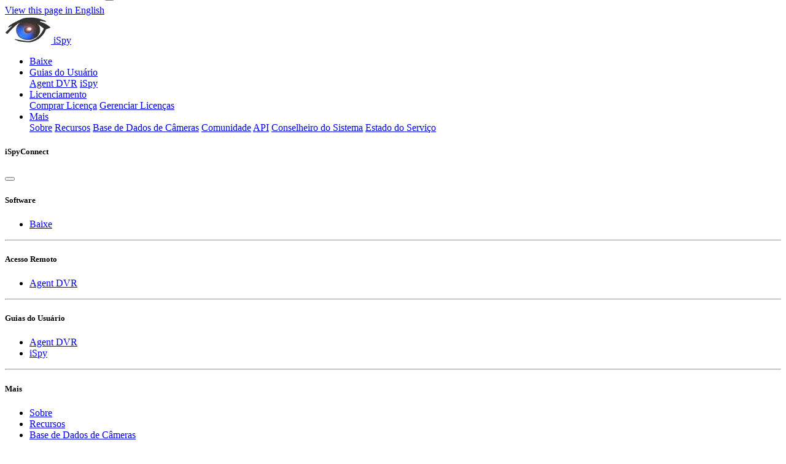

--- FILE ---
content_type: text/html; charset=utf-8
request_url: https://www.ispyconnect.com/pt/camera/hd-wireless
body_size: 10373
content:

<!doctype html>
<html lang="pt" dir="ltr">
<head id="ctl00_Head1"><title>
	Conectar às câmeras IP Hd Wireless
</title><link rel="canonical" href="https://www.ispyconnect.com/pt/camera/hd-wireless" /><link rel="preconnect" href="//ispycontent.azureedge.net" /><link rel="preconnect" href="//fonts.googleapis.com" /><link rel="preconnect" href="//fonts.gstatic.com" crossorigin="anonymous" /><link rel="icon" href="//ispycontent.azureedge.net/favicon.ico" type="image/x-icon" /><link rel="apple-touch-icon" href="//ispycontent.azureedge.net/img/icons/ispy_196.png" /><link rel="apple-touch-icon" sizes="72x72" href="//ispycontent.azureedge.net/img/icons/ispy_72.png" /><link rel="apple-touch-icon" sizes="114x114" href="//ispycontent.azureedge.net/img/icons/ispy_114.png" /><link rel="stylesheet prefetch" href="//fonts.googleapis.com/css2?family=Inter:wght@400;500;700&amp;display=swap" /><link rel="stylesheet preload prefetch" href="//ispycontent.azureedge.net/app/css/v5/themes/zephyr.min.css" as="style" /><link rel="stylesheet prefetch" href="//ispycontent.azureedge.net/css/mainsite3.css" /><link rel="stylesheet prefetch" href="/app/css/v5/fontawesome/all.min.css?v=638594658473571243" />
<link rel="alternate" hreflang="x-default" href="https://www.ispyconnect.com/camera/hd-wireless" />
<link rel="alternate" hreflang="en" href="https://www.ispyconnect.com/camera/hd-wireless" />
<link rel="alternate" hreflang="ar" href="https://www.ispyconnect.com/ar/camera/hd-wireless" />
<link rel="alternate" hreflang="zh-cn" href="https://www.ispyconnect.com/zh-cn/camera/hd-wireless" />
<link rel="alternate" hreflang="es" href="https://www.ispyconnect.com/es/camera/hd-wireless" />
<link rel="alternate" hreflang="fr" href="https://www.ispyconnect.com/fr/camera/hd-wireless" />
<link rel="alternate" hreflang="hi" href="https://www.ispyconnect.com/hi/camera/hd-wireless" />
<link rel="alternate" hreflang="ja" href="https://www.ispyconnect.com/ja/camera/hd-wireless" />
<link rel="alternate" hreflang="ko" href="https://www.ispyconnect.com/ko/camera/hd-wireless" />
<link rel="alternate" hreflang="it" href="https://www.ispyconnect.com/it/camera/hd-wireless" />
<link rel="alternate" hreflang="de" href="https://www.ispyconnect.com/de/camera/hd-wireless" />
<link rel="alternate" hreflang="id" href="https://www.ispyconnect.com/id/camera/hd-wireless" />
<link rel="alternate" hreflang="pl" href="https://www.ispyconnect.com/pl/camera/hd-wireless" />
<link rel="alternate" hreflang="pt" href="https://www.ispyconnect.com/pt/camera/hd-wireless" />
<link rel="alternate" hreflang="vi" href="https://www.ispyconnect.com/vi/camera/hd-wireless" />
<link rel="alternate" hreflang="zh-tw" href="https://www.ispyconnect.com/zh-tw/camera/hd-wireless" />
<meta property="og:title" content="Conectar às câmeras IP Hd Wireless"/><meta property="og:type" content="website"/><meta property="og:url" content="https://www.ispyconnect.com/pt/camera/hd-wireless"/><meta property="og:image" content="https://ispycontent.azureedge.net/content/graph_image.png"/><meta property="og:image" content="https://ispycontent.azureedge.net/content/graph_image.webp"/><meta property="og:image:width" content="1200"/><meta property="og:image:height" content="630"/><meta property="og:site_name" content="iSpyConnect.com"/><meta property="og:description" content="Descubra o guia definitivo para configurar suas câmeras IP Hd Wireless com nosso software gratuito. Transmita vídeo ao vivo via RTSP, habilite suporte ONVIF para compatibilidade universal e utilize um DVR avançado para detecção de movimento robusta. Faça login para gerenciar sua câmera Hd Wireless com segurança e facilidade."/><meta property="og:locale" content="pt"/><meta name="apple-mobile-web-app-capable" content="yes" /><meta name="mobile-web-app-capable" content="yes" /><meta charset="utf-8" /><meta name="author" content="iSpyConnect" /><meta name="robots" content="index, follow, noodp" /><meta name="theme-color" content="#363C47" /><meta name="viewport" content="width=device-width, initial-scale=1" />
<script>var Lang="pt",AppLang="?lang=pt",PageTranslations={SignIn:"Entrar",SignOut:"Sair",Account:"Conta",RemoteAccess:"Acesso Remoto" }</script>
<script src="//ispycontent.azureedge.net/script/mainsite3.js" defer></script>
<script src="//ispycontent.azureedge.net/app/script/bootstrap.bundle.min.js" defer></script>

<script src="/content/man.js?v=2"></script>
<link rel="stylesheet" href="/css/man.css?v=2" />
<meta name="description" content="Descubra o guia definitivo para configurar suas câmeras IP Hd Wireless com nosso software gratuito. Transmita vídeo ao vivo via RTSP, habilite suporte ONVIF para compatibilidade universal e utilize um DVR avançado para detecção de movimento robusta. Faça login para gerenciar sua câmera Hd Wireless com segurança e facilidade." /></head>
<body>
<div id="languageOption"></div>
<header class="navbar navbar-expand-lg navbar-dark bg-dark sticky-top" style="z-index:1031">
    <nav class="container-xxl position-relative d-flex justify-content-between" aria-label="Main navigation">
        <div class="d-flex">
            <a class="navbar-brand p-0 m-0" href="/pt/"><picture>
                <source srcset="//ispycontent.azureedge.net/img/agent.webp" type="image/webp"/>
                <img src="//ispycontent.azureedge.net/img/ispy.png" id="siteicon" alt="Software de Vigilância por Vídeo iSpy" title="Software de Vigilância por Vídeo iSpy" width="75" height="45" class="me-2"/>
            </picture> <span class="d-none d-sm-inline me-2">iSpy</span></a>
            
        </div>
        <div class="collapse navbar-collapse d-none d-lg-block" role="navigation">
          <ul class="navbar-nav me-auto">
            <li class="nav-item">
              <a class="nav-link" href="/pt/download">Baixe</a>
            </li>
            <li class="nav-item dropdown">
                <a class="nav-link dropdown-toggle border-0" href="#" id="navbarDropdown3" role="button" data-bs-toggle="dropdown" aria-haspopup="true" aria-expanded="false">
                    Guias do Usuário
                </a>
                <div class="dropdown-menu bg-light text-dark" aria-labelledby="navbarDropdown3" data-bs-popper="static">
                    <a class="dropdown-item" href="/pt/docs/agent/">Agent DVR</a>
                    <a class="dropdown-item" href="/docs/ispy/">iSpy</a>
                </div>
            </li>
            <li class="nav-item dropdown">
            <a class="nav-link dropdown-toggle border-0" href="#" id="navbarLicensing" role="button" data-bs-toggle="dropdown" aria-haspopup="true" aria-expanded="false">
                Licenciamento
            </a>
            <div class="dropdown-menu bg-light text-dark" aria-labelledby="navbarLicensing" data-bs-popper="static">
                <a class="dropdown-item" href="/pt/buy">Comprar Licença</a>
                <a class="dropdown-item" href="/pt/manage">Gerenciar Licenças</a>
            </div>
           </li>
            <li class="nav-item dropdown">
            <a class="nav-link dropdown-toggle border-0" href="#" id="navbarMore" role="button" data-bs-toggle="dropdown" aria-haspopup="true" aria-expanded="false">
                Mais
            </a>
            <div class="dropdown-menu bg-light text-dark" aria-labelledby="navbarMore" data-bs-popper="static">
                <a class="dropdown-item" href="/pt/about">Sobre</a>
                <a class="dropdown-item" href="/pt/features">Recursos</a>
                <a class="dropdown-item" href="/pt/cameras">Base de Dados de Câmeras</a>      
                <a class="dropdown-item" href="https://www.reddit.com/r/ispyconnect/" target="_blank" rel="noopener">Comunidade</a>                
                <a class="dropdown-item" href="https://ispysoftware.github.io/Agent_API/" rel="external">API</a>  
                <a class="dropdown-item" href="/pt/advisor">Conselheiro do Sistema</a>   
                <a class="dropdown-item" href="/pt/status">Estado do Serviço</a>
            </div>
            </li>
          </ul>
        </div>
        <div class="offcanvas offcanvas-end d-lg-none bg-light text-dark" tabindex="-1" id="bdNavbar" aria-labelledby="bdNavbarOffcanvasLabel" data-bs-scroll="true">
          <div class="offcanvas-header  ">
            <h5 class="offcanvas-title" id="offcanvasMenuLabel">iSpyConnect</h5>
            <button type="button" class="btn-close text-reset" data-bs-dismiss="offcanvas" aria-label="Fechar"></button>
          </div>
          <div class="offcanvas-body" role="navigation">
            <h5>Software</h5>
            <ul class="nav flex-row flex-wrap">
              <li class="col-6 col-lg-auto">
                <a class="nav-link fw-bold link-primary" href="/pt/download">Baixe</a>
              </li>
            </ul>
            <hr/>
            <h5>Acesso Remoto</h5>
            <ul class="nav flex-row flex-wrap">
                <li class="col-6 col-lg-auto">
                    <a class="nav-link fw-bold link-primary" href="/app/?lang=pt">Agent DVR</a>
                </li>
            </ul>
            <hr/>
            <h5>Guias do Usuário</h5>
            <ul class="nav flex-row flex-wrap">
                <li class="col-6 col-lg-auto">
                    <a class="nav-link fw-bold link-primary" href="/pt/docs/agent/">Agent DVR</a>
                </li>
                <li class="col-6 col-lg-auto">
                    <a class="nav-link fw-bold link-primary" href="/docs/ispy/">iSpy</a>
                </li>
            </ul>
            <hr/>
            <h5>Mais</h5>
            <ul class="nav flex-row flex-wrap">
                <li class="col-6 col-lg-auto">
                    <a class="nav-link fw-bold link-primary" href="/pt/about">Sobre</a>
                </li>
                <li class="col-6 col-lg-auto">
                    <a class="nav-link fw-bold link-primary" href="/pt/features">Recursos</a>
                </li>
                <li class="col-6 col-lg-auto">
                    <a class="nav-link fw-bold link-primary" href="/pt/cameras">Base de Dados de Câmeras</a>
                </li>         
                <li class="col-6 col-lg-auto">
                    <a class="nav-link fw-bold link-primary" href="https://www.reddit.com/r/ispyconnect/" target="_blank" rel="noopener">Comunidade</a>
                </li>
            </ul>
            <hr/>
            <h5>Licenciamento</h5>
            <ul class="nav flex-row flex-wrap">
                <li class="col-6 col-lg-auto">
                    <a class="nav-link fw-bold link-primary" href="/pt/buy">Comprar Licença</a>
                </li>
                <li class="col-6 col-lg-auto">
                    <a class="nav-link fw-bold link-primary" href="/pt/manage">Gerenciar Licenças</a>
                </li>
            </ul>
            <hr/>
            <h5>Outro</h5>
            <ul class="nav flex-row flex-wrap">
                <li class="col-6 col-lg-auto">
                    <a class="nav-link fw-bold link-primary" href="https://ispysoftware.github.io/Agent_API/" rel="external">API</a> 
                </li>
                <li class="col-6 col-lg-auto">
                    <a class="nav-link fw-bold link-primary" href="/pt/advisor">Conselheiro do Sistema</a>  
                </li>
                <li class="col-6 col-lg-auto">
                    <a class="nav-link fw-bold link-primary" href="/pt/status">Estado do Serviço</a>
                </li>

             </ul>
          </div>
        </div>
        <div class="d-flex">
            <button type="button" class="btn m-0 p-0 pe-1 me-1" title="Pesquisar" data-bs-toggle="modal" data-bs-target="#searchModal" aria-label="Pesquisar">
                <svg width="30" height="40"  viewBox="0 0 20 20" aria-hidden="true" style="color:#ccc">
                    <path d="M14.386 14.386l4.0877 4.0877-4.0877-4.0877c-2.9418 2.9419-7.7115 2.9419-10.6533 0-2.9419-2.9418-2.9419-7.7115 0-10.6533 2.9418-2.9419 7.7115-2.9419 10.6533 0 2.9419 2.9418 2.9419 7.7115 0 10.6533z" stroke="currentColor" stroke-width="2" fill="none" fill-rule="evenodd" stroke-linecap="round" stroke-linejoin="round"></path>
                </svg>
            </button>

            <div class="dropdown">
                <a class="btn p-0 pe-1 me-1 dropdown-toggle border-0" href="#" id="navbarAccount" role="button" data-bs-toggle="dropdown" aria-haspopup="true" aria-expanded="false" title="Acesso Remoto">
                    <svg width="30" height="40" viewBox="0 0 48 48" fill="none" xmlns="http://www.w3.org/2000/svg" style="color:#ccc">
                    <path d="M31.278 25.525C34.144 23.332 36 19.887 36 16c0-6.627-5.373-12-12-12c-6.627 0-12 5.373-12 12c0 3.887 1.856 7.332 4.722 9.525C9.84 28.531 5 35.665 5 44h38C43 35.665 38.16 28.531 31.278 25.525z M16 16c0-4.411 3.589-8 8-8s8 3.589 8 8c0 4.411-3.589 8-8 8S16 20.411 16 16z M24 28c6.977 0 12.856 5.107 14.525 12H9.475C11.144 33.107 17.023 28 24 28z" fill="currentColor" />
                    </svg>
                </a>
                <div class="dropdown-menu dropdown-menu-end bg-light text-dark pt-0" aria-labelledby="navbarAccount" data-bs-popper="static" id="navbarAccountMenu">
                    <div class="dropdown-item"><i class="fa fa-spinner-third fa-spin fa-2x text-dark"></i></div>
                </div>
            </div>

            
            <button class="btn p-0 pe-1 me-1" type="button" data-bs-toggle="offcanvas" data-bs-target="#langMenu" aria-controls="langMenu" title="Idioma" aria-label="Idioma">
                <svg width="40" height="40" xmlns="http://www.w3.org/2000/svg">
                    <text x="50%" y="20" font-size="15" font-family="Arial" fill="#ccc" text-anchor="middle" dominant-baseline="middle">PT</text>
                </svg>
            </button>
            
            <button class="navbar-toggler d-lg-none order-3 p-0 m-0 border-0" type="button" data-bs-toggle="offcanvas" data-bs-target="#bdNavbar" title="Alternar Navegação" aria-controls="bdNavbar" aria-label="Alternar Navegação">
            <svg xmlns="http://www.w3.org/2000/svg" width="30" height="40" class="bi" fill="#ccc" viewBox="0 0 16 16">
                <path d="M3 9.5a1.5 1.5 0 1 1 0-3 1.5 1.5 0 0 1 0 3zm5 0a1.5 1.5 0 1 1 0-3 1.5 1.5 0 0 1 0 3zm5 0a1.5 1.5 0 1 1 0-3 1.5 1.5 0 0 1 0 3z"></path>
            </svg>
            </button>
        </div>
    </nav>
</header>
<div class="offcanvas offcanvas-end bg-light text-dark" tabindex="-1" id="langMenu">
   <div class="offcanvas-header ">
     <h5 class="offcanvas-title" id="offcanvasExampleLabel">Idioma</h5>
     <button type="button" class="btn-close" data-bs-dismiss="offcanvas" aria-label="Fechar"></button>
   </div>
   <div class="offcanvas-body">
     <ul class="nav flex-column">
         <li class="nav-item"><a class="nav-link fw-bold link-primary" href="/camera/hd-wireless">English</a></li><li class="nav-item"><a class="nav-link fw-bold link-primary" href="/ar/camera/hd-wireless">العربية</a></li><li class="nav-item"><a class="nav-link fw-bold link-primary" href="/zh-cn/camera/hd-wireless">简体中文</a></li><li class="nav-item"><a class="nav-link fw-bold link-primary" href="/es/camera/hd-wireless">Español</a></li><li class="nav-item"><a class="nav-link fw-bold link-primary" href="/fr/camera/hd-wireless">Français</a></li><li class="nav-item"><a class="nav-link fw-bold link-primary" href="/hi/camera/hd-wireless">हिन्दी</a></li><li class="nav-item"><a class="nav-link fw-bold link-primary" href="/ja/camera/hd-wireless">日本</a></li><li class="nav-item"><a class="nav-link fw-bold link-primary" href="/ko/camera/hd-wireless">한국어</a></li><li class="nav-item"><a class="nav-link fw-bold link-primary" href="/it/camera/hd-wireless">Italiano</a></li><li class="nav-item"><a class="nav-link fw-bold link-primary" href="/de/camera/hd-wireless">Deutsch</a></li><li class="nav-item"><a class="nav-link fw-bold link-primary" href="/id/camera/hd-wireless">Bahasa Indonesia</a></li><li class="nav-item"><a class="nav-link fw-bold link-primary" href="/pl/camera/hd-wireless">Polski</a></li><li class="nav-item"><a class="nav-link fw-bold link-primary" href="/pt/camera/hd-wireless">Português</a></li><li class="nav-item"><a class="nav-link fw-bold link-primary" href="/vi/camera/hd-wireless">Tiếng Việt</a></li><li class="nav-item"><a class="nav-link fw-bold link-primary" href="/zh-tw/camera/hd-wireless">中文</a></li>
     </ul>
   </div>
 </div>
<div class="overlay"></div>
<main role="main">

    <section id="header-btm" class="clearfix w-100 bg-primary text-light mb-3 p-3">
<div class="container-xxl">
    <div class="row">
        <div class="col-md-12 text-white">
            <h1>Guia de Configuração de URL da Câmera IP Hd Wireless</h1>
        </div>
    </div>
</div>
</section>

<section id="content" class="clearfix">
<div class="container-xxl">
    
    <div class="ad-header">
        <script async src="//pagead2.googlesyndication.com/pagead/js/adsbygoogle.js"></script>
        <ins class="adsbygoogle"
                style="display:block"
                data-ad-client="ca-pub-4865381389728096"
                data-ad-slot="7873838143"
                data-ad-format="auto"></ins>
        <script>
            (adsbygoogle = window.adsbygoogle || []).push({});
        </script>
    </div>
    
    
<h2 class="contentheading about">Guia de Configuração de URL da Câmera IP Hd Wireless</h2><br />
<p class="lead"><p>Configure eficientemente suas câmeras IP Hd Wireless com nossos aplicativos iSpy ou Agent DVR de alta classificação. Nosso robusto software de vigilância gratuito inclui um assistente dedicado adaptado para modelos Hd Wireless, simplificando todo o processo de configuração. Além disso, aproveite a compatibilidade com ONVIF para garantir opções de conexão versáteis em diferentes plataformas. Seja para segurança residencial ou vigilância de escritório, as câmeras Hd Wireless em conjunto com nosso software oferecem soluções de monitoramento confiáveis e seguras.</p></p>

<div class="card mb-3">
  <h3 class="card-header">Software compatível com Hd Wireless*</h3>
        <div class="card-body">
            <h4 class="card-title mb-2">Baixar software gratuito compatível com Hd Wireless</h4>
<div class="row">
<div class="col-md-4 bg-secondary" style="justify-content: center; display: flex; align-items: flex-start;">
    <a href="/pt/features"><img src="//ispycontent.azureedge.net/tutorial/Hd Wireless.webp" width="320" height="320" alt="Como conectar Tutorial da Câmera Hd Wireless" title="Como conectar Tutorial da Câmera Hd Wireless" class="m-0 mx-2 img-fluid mx-auto"></a>
</div>
<div class="col-md-8">
        <p>Explore o Agent DVR: o software de vigilância AI gratuito definitivo. Instale e acesse facilmente a detecção em tempo real de pessoas, veículos e objetos. Esta solução avançada oferece uma interface amigável em qualquer dispositivo, suporta câmeras ilimitadas e simplifica o acesso remoto sem necessidade de encaminhamento de porta. Proteja e melhore sua propriedade com as poderosas capacidades de monitoramento do Agent DVR. Baixe agora para segurança e tranquilidade 24 horas por dia!</p>
        <p>Para acesso remoto seguro ou uso empresarial, consulte <a href="/pt/pricing">Preços</a>.</p>
    
</div>
    <div class="row">
        <div class="col-12 d-flex justify-content-end"><a role="button" class="btn btn-primary btn-lg m-1 me-2" href="/pt/download">Baixar Agora <i class="fa fa-download"></i></a></div>
    </div>
</div>
</div>
</div>
<p class="lead p-2">Dica: Clique em um modelo para gerar um URL para a sua câmera Hd Wireless</p>
<div class="table-responsive" dir="ltr">
<table class="table table-striped table-hover">
    <thead class="thead-dark"><tr><th scope="col">Modelos</th><th scope="col">Tipo</th><th scope="col">Protocolo</th><th scope="col">URL</th></tr></thead>
    <tbody>
<tr class="odd" data-port="0"><td>720p</td><td>MJPEG</td><td>http://</td><td>videostream.cgi?user=[USERNAME]&pwd=[PASSWORD]&resolution=32&rate=0</td></tr>
    </tbody>
</table>    
</div>
<div class="manPager">
<h6>Página</h6>
<span>1</span>
</div>
<div style="clear:left">
<p>
    <!--googleoff: index-->
    * iSpyConnect não tem afiliação, conexão ou associação com os produtos da Hd Wireless. Os detalhes de conexão fornecidos aqui são obtidos de forma colaborativa pela comunidade e podem estar incompletos, imprecisos ou desatualizados. Não fornecemos garantia ou garantia de que você conseguirá se conectar às suas câmeras usando esses URLs.
    <br />
    <!--googleon: index-->   
</p>
</div>
<p class="article_separator">&nbsp;</p>
<h5>Outras marcas começando com &quot;H&quot;</h5>
<table class="table">
<tr><th valign="top">H</th><td><a href="../camera/h-series">H Series</a><a href="../camera/h.264">H.264</a><a href="../camera/h.264-network-dvr">H.264 Network Dvr</a><a href="../camera/h.264-vga-wireless-cube-camera">H.264 Vga Wireless Cube Camera</a><a href="../camera/h.265">H.265</a><a href="../camera/h.view">H.view</a><a href="../camera/h264-vga-wireless-cube-camera">H264 Vga Wireless Cube Camera</a><a href="../camera/h2md4a">H2md4a</a><a href="../camera/h3-137">H3 137</a><a href="../camera/h3518e">H3518e</a><a href="../camera/h6837wi">H6837wi</a><a href="../camera/hacon">Hacon</a><a href="../camera/hai">Hai</a><a href="../camera/haivison">Haivison</a><a href="../camera/haiz">Haiz</a><a href="../camera/hama">Hama</a><a href="../camera/hamlet">Hamlet</a><a href="../camera/hamrabi">Hamrabi</a><a href="../camera/hamrol">Hamrol</a><a href="../camera/hamrolte">Hamrolte</a><a href="../camera/hanbang">Hanbang</a><a href="../camera/handy-ip-cam">Handy Ip Cam</a><a href="../camera/hangzhou">Hangzhou</a><a href="../camera/hanhwa">Hanhwa</a><a href="../camera/hanlin">Hanlin</a><a href="../camera/hanwei">Hanwei</a><a href="../camera/hanwha">Hanwha</a><a href="../camera/harex">Harex</a><a href="../camera/hatake">Hatake</a><a href="../camera/haucam">Haucam</a><a href="../camera/hauppauge">Hauppauge</a><a href="../camera/haustuer">Haustuer</a><a href="../camera/hauwei">Hauwei</a><a href="../camera/hawk">Hawk</a><a href="../camera/hawk-vision">Hawk Vision</a><a href="../camera/hawkcam">Hawkcam</a><a href="../camera/hawki">Hawki</a><a href="../camera/hawking">Hawking</a><a href="../camera/hawq">Hawq</a><a href="../camera/hayear">Hayear</a><a href="../camera/hbell">Hbell</a><a href="../camera/h-cam">H-cam</a><a href="../camera/hd">Hd</a><a href="../camera/hd-camera">Hd Camera</a><a href="../camera/hd-cloudcam">Hd Cloudcam</a><a href="../camera/hd-ip-camera-depan">Hd Ip Camera Depan</a><a href="../camera/hd-ip-dome-2">Hd Ip Dome-2</a><a href="../camera/hd-ipc">Hd Ipc</a><a href="../camera/hd-link">Hd Link</a><a href="../camera/hd-megapixel">Hd Megapixel</a><a href="../camera/hd-minicam">Hd Minicam</a><a href="../camera/hd-wireless">Hd Wireless</a><a href="../camera/hdcam">Hdcam</a><a href="../camera/hdcvi">Hdcvi</a><a href="../camera/hddcam">Hddcam</a><a href="../camera/hd-ip-dome">Hd-ip Dome</a><a href="../camera/hdipc">Hdipc</a><a href="../camera/hdipcam">Hdipcam</a><a href="../camera/hdl">Hdl</a><a href="../camera/hdp-1100pt">Hdp-1100pt</a><a href="../camera/hdpro">Hdpro</a><a href="../camera/hds">Hds</a><a href="../camera/hdview">Hdview</a><a href="../camera/heanworld">Heanworld</a><a href="../camera/hed">Hed</a><a href="../camera/heden">Heden</a><a href="../camera/heetoo">Heetoo</a><a href="../camera/heimlink">Heimlink</a><a href="../camera/heimvision">Heimvision</a><a href="../camera/heisee">Heisee</a><a href="../camera/heitel">Heitel</a><a href="../camera/heivision">Heivision</a><a href="../camera/heiwell">Heiwell</a><a href="../camera/helios">Helios</a><a href="../camera/hemkamera">Hemkamera</a><a href="../camera/henelec">Henelec</a><a href="../camera/hengda">Hengda</a><a href="../camera/hengstar">Hengstar</a><a href="../camera/hennda">Hennda</a><a href="../camera/hensel">Hensel</a><a href="../camera/herkules">Herkules</a><a href="../camera/herospeed">Herospeed</a><a href="../camera/hesa">Hesa</a><a href="../camera/hesavision">Hesavision</a><a href="../camera/hessu">Hessu</a><a href="../camera/he-wifi">He-wifi</a><a href="../camera/hexa">Hexa</a><a href="../camera/heystop">Heystop</a><a href="../camera/hfws">Hfws</a><a href="../camera/hhi">Hhi</a><a href="../camera/hi-silicon">Hi Silicon</a><a href="../camera/hi-view">Hi View</a><a href="../camera/hi3507">Hi3507</a><a href="../camera/hi3518">Hi3518</a><a href="../camera/hi5">Hi5</a><a href="../camera/hicam">Hicam</a><a href="../camera/hicc-2300t">Hicc-2300t</a><a href="../camera/hicc-p-3100">Hicc-p-3100</a><a href="../camera/hichip">Hichip</a><a href="../camera/hidetech">Hidetech</a><a href="../camera/hidrokemel">Hidrokemel</a><a href="../camera/hifocus">Hifocus</a><a href="../camera/hi-focus">Hi-focus</a><a href="../camera/hi-fun">Hi-fun</a><a href="../camera/hiina">Hiina</a><a href="../camera/hiinakas">Hiinakas</a><a href="../camera/hijack-hq-nvr">Hijack Hq Nvr</a><a href="../camera/hi-jin">Hi-jin</a><a href="../camera/hikam">Hikam</a><a href="../camera/hikari">Hikari</a><a href="../camera/hiki">Hiki</a><a href="../camera/hikity">Hikity</a><a href="../camera/hiklook">Hiklook</a><a href="../camera/hikvision">Hikvision</a><a href="../camera/hikwon">Hikwon</a><a href="../camera/hills">Hills</a><a href="../camera/hilook">Hilook</a><a href="../camera/hiltron">Hiltron</a><a href="../camera/hip">Hip</a><a href="../camera/hip2p">Hip2p</a><a href="../camera/hipcam">Hipcam</a><a href="../camera/hipro">Hipro</a><a href="../camera/hisee">Hisee</a><a href="../camera/hiseeu">Hiseeu</a><a href="../camera/hisense">Hisense</a><a href="../camera/hisilicon">Hisilicon</a><a href="../camera/hisomu">Hisomu</a><a href="../camera/histream">Histream</a><a href="../camera/hisung">Hisung</a><a href="../camera/hitek">Hitek</a><a href="../camera/hitron">Hitron</a><a href="../camera/hivdc-2300v">Hivdc-2300v</a><a href="../camera/hiview">Hiview</a><a href="../camera/hivision">Hivision</a><a href="../camera/hiwatch">Hiwatch</a><a href="../camera/hjshi">Hjshi</a><a href="../camera/hjt">Hjt</a><a href="../camera/hkes">Hkes</a><a href="../camera/hnc">Hnc</a><a href="../camera/hodely">Hodely</a><a href="../camera/hofsta">Hofsta</a><a href="../camera/hokam">Hokam</a><a href="../camera/holdoor">Holdoor</a><a href="../camera/holovision">Holovision</a><a href="../camera/holowits">Holowits</a><a href="../camera/home-life">Home Life</a><a href="../camera/homecare">Homecare</a><a href="../camera/homedia">Homedia</a><a href="../camera/homeguard">Homeguard</a><a href="../camera/home-it">Home-it</a><a href="../camera/homeseer">Homeseer</a><a href="../camera/homeviz">Homeviz</a><a href="../camera/homewizard">Homewizard</a><a href="../camera/hondgda">Hondgda</a><a href="../camera/honestech">Honestech</a><a href="../camera/honeywell">Honeywell</a><a href="../camera/hongda">Hongda</a><a href="../camera/hongjingtian">Hongjingtian</a><a href="../camera/honic">Honic</a><a href="../camera/hootoo">Hootoo</a><a href="../camera/hopeway">Hopeway</a><a href="../camera/hopewell-cctv.com">Hopewell-cctv.com</a><a href="../camera/horstek">Horstek</a><a href="../camera/hosafe">Hosafe</a><a href="../camera/hosftra">Hosftra</a><a href="../camera/hoswell">Hoswell</a><a href="../camera/hotfun">Hotfun</a><a href="../camera/hozelec">Hozelec</a><a href="../camera/hp">Hp</a><a href="../camera/hqcam">Hqcam</a><a href="../camera/hqvision">Hqvision</a><a href="../camera/hr04">Hr04</a><a href="../camera/hrv">Hrv</a><a href="../camera/hs-ip-camera">Hs Ip Camera</a><a href="../camera/hs-ipsc">Hs Ipsc</a><a href="../camera/hscomila">Hscomila</a><a href="../camera/hsmartlink">Hsmartlink</a><a href="../camera/hsv">Hsv</a><a href="../camera/hta">Hta</a><a href="../camera/htc">Htc</a><a href="../camera/htcone">Htcone</a><a href="../camera/huacam">Huacam</a><a href="../camera/huashi">Huashi</a><a href="../camera/huawei">Huawei</a><a href="../camera/hubble">Hubble</a><a href="../camera/huisun">Huisun</a><a href="../camera/humcam">Humcam</a><a href="../camera/hungtek">Hungtek</a><a href="../camera/hunt">Hunt</a><a href="../camera/hunter">Hunter</a><a href="../camera/husier">Husier</a><a href="../camera/hutermann">Hutermann</a><a href="../camera/huviron">Huviron</a><a href="../camera/hv3c">Hv3c</a><a href="../camera/hvcam">Hvcam</a><a href="../camera/hview">Hview</a><a href="../camera/hvr">Hvr</a><a href="../camera/hx-635k">Hx-635k</a><a href="../camera/hxview">Hxview</a><a href="../camera/hy-outdoor-ip-camera">Hy Outdoor Ip Camera</a><a href="../camera/hybsys">Hybsys</a><a href="../camera/hyobalc">Hyobalc</a><a href="../camera/hyundai">Hyundai</a><a href="../camera/hzconnect">Hzconnect</</td></tr>         
</table>
<p><a role="button" class="btn btn-primary" href="/pt/cameras">Mais Fontes</a></p>
    <p>
        <!--googleoff: index-->
         * iSpyConnect não tem afiliação, conexão ou associação com os produtos da Hd Wireless. Os detalhes de conexão fornecidos aqui são obtidos de forma colaborativa pela comunidade e podem estar incompletos, imprecisos ou desatualizados. Não fornecemos garantia ou garantia de que você conseguirá se conectar às suas câmeras usando esses URLs.
        <!--googleon: index-->
    </p>

</div>
</section>
</main>
<footer class="py-2 py-md-3 mt-2 bg-gradient text-dark">
    <div class="container-xxl">
    <p class="float-right">
        <a href="#">Voltar ao topo</a>
    </p>
    <p>&copy; Copyright 2011-2026 iSpyConnect.com - <a href="/pt/privacy">Política de Privacidade</a> - <a href="/pt/terms">Termos de Serviço</a> - <a href="/pt/status">Status do Serviço</a> - <a href="/pt/legal">Informações Legais</a> - <a href="/pt/contact">Entre em Contato</a></p>
<p>Usuário Novo? <a href="/pt/">Visite a página inicial</a> ou leia nosso <a href="/pt/docs/agent/">Guia do Usuário do Agent DVR</a></p>
    </div>
</footer>
<!-- Modal Structure -->
<div class="modal fade" id="searchModal" tabindex="-1" aria-labelledby="searchModalLabel" aria-hidden="true">
  <div class="modal-dialog modal-sm">
    <div class="modal-content">
      <div class="modal-header">
        <h5 class="modal-title" id="searchModalLabel">Pesquisar</h5>
        <button type="button" class="btn-close" data-bs-dismiss="modal" aria-label="Fechar"></button>
      </div>
      <div class="modal-body">
        <!-- Search Form -->
        <form class="mb-3 mx-auto" method="GET" action="/search" id="frmSearch">
          <div class="mb-3">
            <input type="text" class="form-control w-100" name="q" aria-label="Pesquisar" placeholder="Pesquisar">
          </div>
        </form>
      </div>
      <div class="modal-footer">
        <button type="button" class="btn btn-primary" onclick="document.getElementById('frmSearch').submit();" aria-label="Pesquisar">Pesquisar</button>
      </div>
    </div>
  </div>
</div>

<div class="modal fade modal-lg" id="genURL" tabindex="-1" role="dialog" aria-labelledby="important-msg-label" aria-hidden="true" style="z-index: 9999">
    <div class="modal-dialog">
    <div class="modal-content">
        <div class="modal-header">
        <h5 class="modal-title" id="important-msg-label">
            Gerador de URL de Vídeo Hd Wireless
        </h5>
            <button type="button" class="btn-close" data-bs-dismiss="modal" aria-label="Close"></button>
        </div>
        <div class="modal-body">
        <form class="form-horizontal" role="form" method="POST">
            <div class="form-group row border-top">
            <label class="control-label col-sm-2"> </label>
            <div class="col-sm-10 p-2">Dica: Para adicionar esta câmera ao <a href="/pt/download">Agent DVR</a>, escolha: <b id="lblConnection"></b></div>
            </div>
              
            <div class="form-group row p-1">
            <label class="control-label col-sm-2" for="txtIPAddress">IP</label>
            <div class="col-sm-10">
                <input type="text" class="form-control" id="txtIPAddress" value="192.168.1.20" />
            </div>
            </div>
                        <div class="form-group row p-1">
            <label class="control-label col-sm-2" for="txtCamUser">Nome de usuário</label>
            <div class="col-sm-10">
                <input type="text" class="form-control" id="txtCamUser" value="admin"/>
            </div>
            </div>
            <div class="form-group row p-1">
            <label class="control-label col-sm-2" for="txtCamPass">Senha</label>
            <div class="col-sm-10">
                <input type="text" class="form-control" id="txtCamPass" value="admin"/><br/>
                Nota: Utilize suas credenciais da câmera, não o seu login do ispyconnect. Esses detalhes são utilizados apenas localmente para gerar sua URL e não são enviados para nossos servidores.
            </div>
            </div>
            <div class="form-group row p-1">
            <label class="control-label col-sm-2" for="txtChannel">Canal</label>
            <div class="col-sm-10">
                <input type="number" class="form-control" id="txtChannel" value="0"/>
                Isso é raramente usado, a menos que você tenha um DVR.
            </div>
            </div>                    
            <div id="result" class="alert alert-info mt-2" style="display:none; word-wrap:break-word;">
                   
            </div>
            <div id="error" class="alert alert-danger" style="display:none"></div>
            </form>
        </div>
        <div class="modal-footer">
        <button type="button" class="btn btn-primary" id="btnSend" onclick="GenerateURL()">Gerar URL</button>
        </div>
    </div>
    </div>
</div>
<script>
    document.addEventListener("DOMContentLoaded", function () {
        document.querySelectorAll(".odd, .even").forEach(item => {
            item.onclick = function (o) {
                var d = o.currentTarget.children;
                var port = o.currentTarget.getAttribute("data-port");
                popURL(d[1].innerText, d[2].innerText, port, d[3].innerText);
            };
        });
    });
</script>

</body>
</html>

--- FILE ---
content_type: text/html; charset=utf-8
request_url: https://www.google.com/recaptcha/api2/aframe
body_size: 268
content:
<!DOCTYPE HTML><html><head><meta http-equiv="content-type" content="text/html; charset=UTF-8"></head><body><script nonce="IjkRrL09Sdp2Z2_9QkhFCw">/** Anti-fraud and anti-abuse applications only. See google.com/recaptcha */ try{var clients={'sodar':'https://pagead2.googlesyndication.com/pagead/sodar?'};window.addEventListener("message",function(a){try{if(a.source===window.parent){var b=JSON.parse(a.data);var c=clients[b['id']];if(c){var d=document.createElement('img');d.src=c+b['params']+'&rc='+(localStorage.getItem("rc::a")?sessionStorage.getItem("rc::b"):"");window.document.body.appendChild(d);sessionStorage.setItem("rc::e",parseInt(sessionStorage.getItem("rc::e")||0)+1);localStorage.setItem("rc::h",'1768973120167');}}}catch(b){}});window.parent.postMessage("_grecaptcha_ready", "*");}catch(b){}</script></body></html>

--- FILE ---
content_type: application/x-javascript
request_url: https://www.ispyconnect.com/content/man.js?v=2
body_size: 907
content:
var cfg = {};
var genModal = null;
function popURL(conn, protocol, port, path) {
    var e = window.event;
    if (e)
        e.preventDefault();
    cfg.conn = conn;
    cfg.protocol = protocol;
    cfg.port = port;
    cfg.path = path;
    geid("error").style.display = geid("result").style.display = "none";
    var typ = "Network Camera";
    switch (conn) {
        default:
            break;
        case "JPEG":
            typ = "JPEG";
            break;
        case "MJPEG":
            typ = "MJPEG or Network Camera";
            break;

    }
    geid("lblConnection").innerHTML = typ;
    genModal = new bootstrap.Modal(geid('genURL'));
    genModal.show();

}

var generated = "";
function GenerateURL() {
    cfg.username = encodeURIComponent(geid("txtCamUser").value);
    cfg.password = encodeURIComponent(geid("txtCamPass").value);
    cfg.ip = geid("txtIPAddress").value.replace(/\//g, "");
    if (!ValidateIPaddress(cfg.ip)) {
        geid("error").innerHTML = "Invalid IP address";
        geid("error").style.display = "block";
        return;
    }
    cfg.channel = geid("txtChannel").value;
    cfg.auth = "";
    var url = cfg.protocol;
    if (cfg.username !== "") {
        url += cfg.username + ":" + cfg.password + "@";
    }
    url += cfg.ip;
    if (cfg.port !== "" && cfg.port !== "0") {
        url += ":" + cfg.port;
    }
    if (cfg.path.indexOf("/") !== 0)
        url += "/";

    url += cfg.path;
    url = url.replace(/\[USERNAME\]/gi, cfg.username);
    url = url.replace(/\[PASSWORD\]/gi, cfg.password);
    url = url.replace(/\[CHANNEL\]/gi, cfg.channel);
    url = url.replace(/\[WIDTH\]/gi, "320");
    url = url.replace(/\[HEIGHT\]/gi, "240");

    if (url.indexOf("[AUTH]") !== -1) {
        var auth = btoa(cfg.username + ":" + cfg.password);
        url = url.replace(/\[AUTH\]/gi, auth);
    }
    generated = url;
    var res = "<b id=\"camURL\">" + url + "</b><br/><button type=\"button\" id=\"btnCopy\" onclick=\"CopyToClipboard()\" class=\"btn btn-primary\"><i class=\"fa fa-copy\"></i></button>";

    geid("result").innerHTML = res;
    geid("result").style.display = "block";
    geid("error").style.display = "none";
}
function ValidateIPaddress(ipaddress) {
    if (/^(25[0-5]|2[0-4][0-9]|[01]?[0-9][0-9]?)\.(25[0-5]|2[0-4][0-9]|[01]?[0-9][0-9]?)\.(25[0-5]|2[0-4][0-9]|[01]?[0-9][0-9]?)\.(25[0-5]|2[0-4][0-9]|[01]?[0-9][0-9]?)$/.test(ipaddress)) {
        return true;
    }
    return false;
}
function CopyToClipboard() {
    navigator.clipboard.writeText(generated);
    geid("btnCopy").innerHTML = "<i class=\"fa fa-check\"></i>";
    window.setTimeout(function () { geid("btnCopy").innerHTML = "<i class=\"fa fa-copy\"></i>" }, 2000);
};